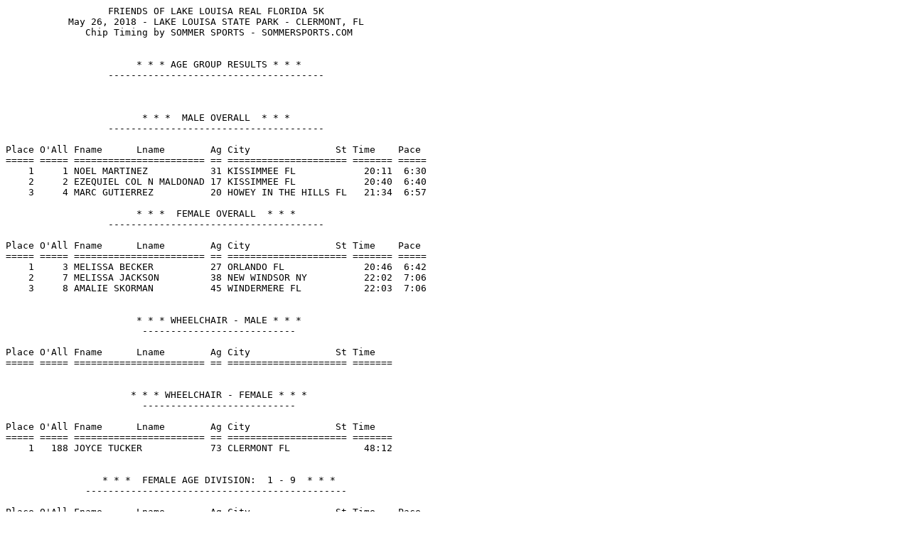

--- FILE ---
content_type: text/html
request_url: http://sommersports.net/RESULTS/2018/FLL5k-AG.htm
body_size: 29546
content:
<PRE>
                  FRIENDS OF LAKE LOUISA REAL FLORIDA 5K
           May 26, 2018 - LAKE LOUISA STATE PARK - CLERMONT, FL
              Chip Timing by SOMMER SPORTS - SOMMERSPORTS.COM


                       * * * AGE GROUP RESULTS * * *
                  --------------------------------------
   


                        * * *  MALE OVERALL  * * *
                  --------------------------------------

Place O'All Fname      Lname        Ag City               St Time    Pace     
===== ===== ======================= == ===================== ======= ===== 
    1     1 NOEL MARTINEZ           31 KISSIMMEE FL            20:11  6:30 
    2     2 EZEQUIEL COL N MALDONAD 17 KISSIMMEE FL            20:40  6:40 
    3     4 MARC GUTIERREZ          20 HOWEY IN THE HILLS FL   21:34  6:57 

                       * * *  FEMALE OVERALL  * * *
                  --------------------------------------

Place O'All Fname      Lname        Ag City               St Time    Pace     
===== ===== ======================= == ===================== ======= ===== 
    1     3 MELISSA BECKER          27 ORLANDO FL              20:46  6:42 
    2     7 MELISSA JACKSON         38 NEW WINDSOR NY          22:02  7:06 
    3     8 AMALIE SKORMAN          45 WINDERMERE FL           22:03  7:06 


                       * * * WHEELCHAIR - MALE * * *
                        ---------------------------

Place O'All Fname      Lname        Ag City               St Time       
===== ===== ======================= == ===================== ======= 


                      * * * WHEELCHAIR - FEMALE * * *
                        ---------------------------

Place O'All Fname      Lname        Ag City               St Time       
===== ===== ======================= == ===================== ======= 
    1   188 JOYCE TUCKER            73 CLERMONT FL             48:12 


                 * * *  FEMALE AGE DIVISION:  1 - 9  * * *
              ----------------------------------------------

Place O'All Fname      Lname        Ag City               St Time    Pace     
===== ===== ======================= == ===================== ======= ===== 
    1    50 RHYEN FOLEY              9 CLERMONT FL             29:44  9:35 
    2   232 SUSIE BAUMAN             7 SPRING HILL FL          57:18 18:27 



                  * * *  MALE AGE DIVISION:  1 - 9  * * *
              ----------------------------------------------

Place O'All Fname      Lname        Ag City               St Time    Pace     
===== ===== ======================= == ===================== ======= ===== 
    1   158 CONNOR MCNULTY           7 CLERMONT FL             43:16 13:56 
    2   178 JACOB SANDERLIN          9 CLERMONT FL             47:10 15:11 
    3   191 WILSON BROWN             8 ROCKLEDGE FL            50:21 16:13 
    4   210 COOPER BROWN             8 ROCKLEDGE FL            53:18 17:10 
    5   218 CLARK BARBER             7 LONGWOOD FL             54:19 17:29 
    6   235 JOSEPH PRESTIA           4 SPRING HILL FL          57:34 18:32 


                * * *  FEMALE AGE DIVISION:  10 - 14  * * *
              ----------------------------------------------

Place O'All Fname      Lname        Ag City               St Time    Pace     
===== ===== ======================= == ===================== ======= ===== 
    1    14 HANNAH FOLEY            13 ORLANDO FL              23:21  7:31 
    2    59 RESA AKERS              14 ORLANDO FL              31:12 10:03 
    3   123 EMMA POULSEN            12 KANSAS CITY MO          38:10 12:17 
    4   124 AALIYAH ANDERSON        10 WINTER GARDEN FL        38:12 12:18 
    5   125 MELIA LEE               11 WINTER GARDEN FL        38:13 12:18 
    6   127 AVA HEIDEMAN            11 KANSAS CITY MO          38:20 12:20 
    7   192 LIZZIE SCHLOTZHAUER     11 WINTER GARDEN FL        50:22 16:13 
    8   209 OLIVIA HUNT             10 GROVELAND FL            53:15 17:09 
    9   229 CHLOE BARBER            10 LONGWOOD FL             56:50 18:18 


                 * * *  MALE AGE DIVISION:  10 - 14  * * *
              ----------------------------------------------

Place O'All Fname      Lname        Ag City               St Time    Pace     
===== ===== ======================= == ===================== ======= ===== 
    1    19 DAWSON KIDWELL          12 WINTER GARDEN FL        24:20  7:50 
    2    44 JAKOB FOLEY             14 CLERMONT FL             28:44  9:15 
    3    47 BRAYDEN CARTER          14 CLERMONT FL             29:05  9:22 
    4   167 NICKOLAS MOYER          10 WINTER GARDEN FL        44:13 14:14 
    5   194 JACOB MARTINEZ          12 KISSIMMEE FL            50:39 16:19 


                * * *  FEMALE AGE DIVISION:  15 - 19  * * *
              ----------------------------------------------

Place O'All Fname      Lname        Ag City               St Time    Pace     
===== ===== ======================= == ===================== ======= ===== 
    1    29 CAROLINE SCHMITT        16 WINTER GARDEN FL        25:52  8:20 
    2   139 NICOLE KORNHAUS         19 CLERMONT FL             40:21 13:00 
    3   240 OLIVIA ALDRICH          19 LEESBURG FL             58:43 18:54 


                 * * *  MALE AGE DIVISION:  15 - 19  * * *
              ----------------------------------------------

Place O'All Fname      Lname        Ag City               St Time    Pace     
===== ===== ======================= == ===================== ======= ===== 
    1     5 JONATHAN REYES          16 HOWEY IN THE HILLS FL   21:39  6:59 
    2    22 ASHTON PEREZ            15 WINTER GARDEN FL        25:03  8:04 
    3    98 COLTON GIARRANO         15 GROVELAND FL            35:06 11:18 



                * * *  FEMALE AGE DIVISION:  20 - 24  * * *
              ----------------------------------------------

Place O'All Fname      Lname        Ag City               St Time    Pace     
===== ===== ======================= == ===================== ======= ===== 
    1    12 ERIN SCHMITT            22 SHEBOYGAN WI            23:02  7:25 
    2   110 KENZIE HEAD             20 DAVENPORT FL            36:03 11:36 
    3   185 DALLAS DUKES            21 WINTER GARDEN FL        47:55 15:26 
    4   241 JENNA GOLDSMITH         20 FORT RUCKER AL          58:58 18:59 


                 * * *  MALE AGE DIVISION:  20 - 24  * * *
              ----------------------------------------------

Place O'All Fname      Lname        Ag City               St Time    Pace     
===== ===== ======================= == ===================== ======= ===== 
    1    20 FORREST KIDWELL         23 WINTER GARDEN FL        24:20  7:50 


                * * *  FEMALE AGE DIVISION:  25 - 29  * * *
              ----------------------------------------------

Place O'All Fname      Lname        Ag City               St Time    Pace     
===== ===== ======================= == ===================== ======= ===== 
    1    15 JENNIFER EVANS          25 KISSIMMEE FL            23:22  7:32 
    2    24 LIZA FARZATI            29 CLERMONT FL             25:18  8:09 
    3    27 KAYLA BAKER             27 ORLANDO FL              25:36  8:15 
    4    33 MARY PAYZANT            25 TITUSVILLE FL           26:34  8:34 
    5    38 DANIELA RUA             27 ORLANDO FL              27:55  8:59 
    6    64 ANDREA CORNICK          29 CLERMONT FL             32:00 10:18 
    7    71 SARAH HOWARD            27 CLERMONT FL             32:35 10:30 
    8   113 KATIE DAVIS             29 KISSIMMEE FL            36:32 11:46 
    9   132 ALLYSSA BATES           26 UMATILLA FL             39:01 12:34 
   10   160 CHRISTINE MASON         28 OVIEDO FL               43:19 13:57 
   11   161 NICOLE PRITCHETT        25 ORLANDO FL              43:20 13:57 
   12   164 ELISABETH WHITFORD      27 CLERMONT FL             43:38 14:03 
   13   172 HEATHER PHELABAUM       28 CLERMONT FL             45:14 14:34 
   14   205 ALLEGRA HERRING         29 WINTER GARDEN FL        52:15 16:49 
   15   206 CHELSEA MCNULTY         29 CLERMONT FL             52:52 17:01 


                 * * *  MALE AGE DIVISION:  25 - 29  * * *
              ----------------------------------------------

Place O'All Fname      Lname        Ag City               St Time    Pace     
===== ===== ======================= == ===================== ======= ===== 
    1   159 ALEC NACHTSHEIM         26 OCOEE FL                43:17 13:56 
    2   163 PATRICK TRZECIAK        27 CLERMONT FL             43:38 14:03 



                * * *  FEMALE AGE DIVISION:  30 - 34  * * *
              ----------------------------------------------

Place O'All Fname      Lname        Ag City               St Time    Pace     
===== ===== ======================= == ===================== ======= ===== 
    1    30 KELSEY JOBES            31 ORLANDO FL              26:02  8:23 
    2    36 MARCELA EBERHARDT       31 TAVARES FL              27:12  8:46 
    3    46 SARAH LUCCIO            32 CLERMONT FL             29:04  9:22 
    4    57 KIM HUDSON              32 DUBLIN CA               31:10 10:02 
    5    60 CAROLINA NUTT           33 LARGO FL                31:13 10:03 
    6    70 MELISSA WINSTEN         30 WINDERMERE FL           32:31 10:28 
    7    72 MELISSA ANN SOTO        34 ALTAMONTE SPRINGS FL    32:36 10:30 
    8    82 MARIA BRADFORD          31 LADY LAKE FL            33:12 10:41 
    9   100 KRITHIKA NARAYAN        33 SAINT AUGUSTINE FL      35:10 11:19 
   10   134 BRADIE BRITT            30 ORLANDO FL              39:33 12:44 
   11   141 DEVON VILLAREAL-DABBS   33 WEEKI WACHEE FL         40:24 13:01 
   12   168 KATHLEEN VAZZANA        30 ORLANDO FL              44:55 14:28 
   13   177 AMY PURKEY              34 KISSIMMEE FL            47:07 15:10 
   14   180 MIYILENA PALACIO        34 ORLANDO FL              47:11 15:12 
   15   211 JESSICA VANDERBROOK     31 CLERMONT FL             53:19 17:10 
   16   215 BRANDY BROWN            30 ROCKLEDGE FL            53:39 17:16 
   17   217 AUBREY MCINTIRE         32 CLERMONT FL             54:18 17:29 


                 * * *  MALE AGE DIVISION:  30 - 34  * * *
              ----------------------------------------------

Place O'All Fname      Lname        Ag City               St Time    Pace     
===== ===== ======================= == ===================== ======= ===== 
    1    18 JONATHAN BAKER          31 PUNTA GORDA FL          24:18  7:50 
    2    48 MARK MCNULTY            32 CLERMONT FL             29:23  9:28 
    3    68 JAMES YUNIK             32 WINDERMERE FL           32:20 10:25 
    4   121 GREGORY FORNADEL        32 ORLANDO FL              37:46 12:10 
    5   138 CHRIS PASCUAL           31 ORLANDO FL              40:09 12:56 



                * * *  FEMALE AGE DIVISION:  35 - 39  * * *
              ----------------------------------------------

Place O'All Fname      Lname        Ag City               St Time    Pace     
===== ===== ======================= == ===================== ======= ===== 
    1    37 JANA RENNER             39 CELEBRATION FL          27:53  8:59 
    2    51 ANGELA FOLEY            39 CLERMONT FL             29:49  9:36 
    3    61 LAURA FRIES             36 APOPKA FL               31:26 10:07 
    4    63 STEPHANIE FLATT         38 EUSTIS FL               31:57 10:17 
    5    74 DANIELLE PANDELINE      37 DEBARY FL               32:38 10:31 
    6    79 HEAVEN COLON            35 OCALA FL                33:05 10:39 
    7    84 SARAH GRABER            37 ALTAMONTE SPRINGS FL    34:13 11:01 
    8    95 MONICA SANCHEZ-AYERS    39 LAKE MARY FL            34:57 11:15 
    9    96 KAREN HENRY             38 ALTAMONTE SPRINGS FL    35:03 11:17 
   10   118 LIZBETH DELLA CATENA    38 KISSIMMEE FL            37:06 11:57 
   11   119 JULIA MATHEWS           38 CLERMONT FL             37:10 11:58 
   12   128 MELISSA POULSEN         39 KANSAS CITY MO          38:20 12:21 
   13   148 BROOKE ZUKOWSKI         36 CLERMONT FL             41:20 13:18 
   14   162 SARAH CUSHING           38 KISSIMMEE FL            43:34 14:02 
   15   165 HEATHER HAWKINS         38 TAMPA FL                43:57 14:09 
   16   179 REBECCA SANDERLIN       37 CLERMONT FL             47:11 15:11 
   17   197 MARY-KATHRYN MIDDLEMISS 35 KISSIMMEE FL            50:44 16:20 
   18   201 SUSIE HAMPSON           36 DAVENPORT FL            51:09 16:28 
   19   202 MANDA JENSEN            35 DAVENPORT FL            51:09 16:28 
   20   213 KRYSTLE LAFOUNTAIN      35 CLERMONT FL             53:28 17:13 
   21   230 CHRISTIN STEWART        37 CLERMONT FL             57:17 18:26 
   22   236 CHRISTINE BAUMAN        37 SPRING HILL FL          57:34 18:32 


                 * * *  MALE AGE DIVISION:  35 - 39  * * *
              ----------------------------------------------

Place O'All Fname      Lname        Ag City               St Time    Pace     
===== ===== ======================= == ===================== ======= ===== 
    1     6 USMAN MALIK             36 CLERMONTT FL            21:43  7:00 
    2    10 JASON TACKETT           38 LAKE WALES FL           22:25  7:13 
    3    11 JOSH ANDREWS            39 LAKELAND FL             22:28  7:14 
    4    17 MICHAEL TAYLOR          36 DAVENPORT FL            24:02  7:44 
    5    42 JUSTIN WELLS            36 LONGWOOD FL             28:35  9:12 
    6    73 BRADLEY S BUSCH         35 MOUNT DORA FL           32:37 10:30 
    7   101 MARC UCHMAN             35 CLERMONT FL             35:24 11:24 
    8   102 TIM PEEPLES             37 ALTAMONTE SPRINGS FL    35:26 11:25 
    9   103 JOHN HINNANT            38 LAKE MARY FL            35:30 11:26 
   10   122 BRENT GIARRANO          39 GROVELAND FL            37:47 12:10 
   11   147 JOSHUA BRITT            37 ORLANDO FL              41:03 13:13 
   12   171 GOPALRAM SUDHIRKUMAR    36 SAINT AUGUSTINE FL      45:05 14:31 
   13   193 JEREMY SCHLOTZHAUER     38 WINTER GARDEN FL        50:25 16:14 
   14   219 DAVID MCNULTY           36 CLERMONT FL             54:29 17:33 
   15   225 DAVID MURPHY            38 FLATWOODS KY            55:33 17:53 



                * * *  FEMALE AGE DIVISION:  40 - 44  * * *
              ----------------------------------------------

Place O'All Fname      Lname        Ag City               St Time    Pace     
===== ===== ======================= == ===================== ======= ===== 
    1    39 SANDRA LEBLANC          43 ORLANDO FL              28:16  9:06 
    2    45 JULIA FINNIGAN          41 KISSIMMEE FL            29:03  9:21 
    3    54 LILIANA RODRIGUEZ       44 FORT CAMPBELL KY        30:46  9:55 
    4    56 STACEY ELLIOTT          40 LAKE MARY FL            31:09 10:02 
    5    87 MAUREEN GEGAN           44 OCOEE FL                34:20 11:03 
    6    89 MELISSA PECK            42 DAVENPORT FL            34:23 11:04 
    7    94 HEATHER O'BRIEN         41 KISSIMMEE FL            34:54 11:14 
    8   108 JOY GREENEN             43 ORLANDO FL              35:52 11:33 
    9   111 JENNIFER HEAD           41 DAVENPORT FL            36:14 11:40 
   10   112 MELISSA MAZER           40 CLERMONT FL             36:18 11:41 
   11   126 GLADYS LEE              41 WINTER GARDEN FL        38:15 12:19 
   12   143 SHANNON BONILLA         41 OCOEE FL                40:41 13:06 
   13   175 RENEA RAMSEY            41 ORLANDO FL              46:46 15:03 
   14   190 HEATHER MOYER           40 WINTER GARDEN FL        49:37 15:58 
   15   228 CHAS BARBER             40 LONGWOOD FL             56:48 18:17 


                 * * *  MALE AGE DIVISION:  40 - 44  * * *
              ----------------------------------------------

Place O'All Fname      Lname        Ag City               St Time    Pace     
===== ===== ======================= == ===================== ======= ===== 
    1    34 ALLAN DESOUZA           40 ORLANDO FL              26:46  8:37 
    2    53 JEFFREY HOSKO           44 ORLANDO FL              30:16  9:45 
    3    99 PETER BRUZZESE          44 CLERMONT FL             35:07 11:19 
    4   109 STEVEN GREENEN          43 ORLANDO FL              35:52 11:33 
    5   174 NIKOLAI MARTUSHEFF      43 CLERMONT FL             45:20 14:36 


                * * *  FEMALE AGE DIVISION:  45 - 49  * * *
              ----------------------------------------------

Place O'All Fname      Lname        Ag City               St Time    Pace     
===== ===== ======================= == ===================== ======= ===== 
    1    16 CHARLENE LEPANE         45 ORLANDO FL              23:50  7:41 
    2    49 CHRISTINA TENNYSON      45 CLERMONT FL             29:24  9:28 
    3    62 KIMBERLY THURSTON       49 CLERMONT FL             31:42 10:13 
    4    65 PATRICIA HEILMAN        45 SANFORD FL              32:01 10:19 
    5    76 YVONNE CRAWFORD         46 CELEBRATION FL          32:41 10:31 
    6    77 SONYA GEORGE            46 MARIETTA GA             32:54 10:36 
    7    88 KIM TAYLOR              48 WINDERMERE FL           34:20 11:04 
    8   114 TINA DOTTINO            47 ORLANDO FL              36:45 11:50 
    9   142 ALESSANDRA D'AGOSTINO   48 KISSIMMEE FL            40:33 13:04 
   10   150 KATHERINE KUTRUBIS      47 KISSIMMEE FL            41:40 13:25 
   11   173 KATHLEEN CHIRCOP        48 CLERMONT FL             45:20 14:36 
   12   176 SHANNON ADAMS           45 KISSIMMEEKISSIMMEE FL   46:53 15:06 
   13   216 LYNDA GILLISSLEE        47 CLERMONT FL             53:49 17:19 
   14   237 JENI ALDRICH            49 LEESBURG FL             57:43 18:35 
   15   243 TAMI HULSE              45 DAVENPORT FL            59:05 19:01 



                 * * *  MALE AGE DIVISION:  45 - 49  * * *
              ----------------------------------------------

Place O'All Fname      Lname        Ag City               St Time    Pace     
===== ===== ======================= == ===================== ======= ===== 
    1    35 JOSE IRIARTE            46 KISSIMMEE FL            27:06  8:44 
    2    75 ROBERT SKINNER          48 DEBARY FL               32:38 10:31 
    3   106 BRIAN CRAWFORD          46 CELEBRATION FL          35:41 11:29 
    4   145 PHIL HERSEY             49 DAVENPORT FL            40:49 13:09 
    5   196 CRAIG SCHIETECATTE      47 ORLANDO FL              50:44 16:20 


                * * *  FEMALE AGE DIVISION:  50 - 54  * * *
              ----------------------------------------------

Place O'All Fname      Lname        Ag City               St Time    Pace     
===== ===== ======================= == ===================== ======= ===== 
    1    43 JACKY JONGENELEN        53 LEIDEN ZH               28:36  9:13 
    2    81 DARLENE HOKE            51 CLERMONT FL             33:11 10:41 
    3    83 LORI CONLON             50 WINDERMERE FL           34:04 10:58 
    4    92 ANNE JONES              53 DAVENPORT FL            34:47 11:12 
    5   131 ROBIN TOMMY             54 WINTER SPRINGS FL       38:54 12:31 
    6   151 MICHELE NUNGESSER       52 OVIEDO FL               41:45 13:27 
    7   184 DEBBIE WHITE            53 KISSIMMEE FL            47:53 15:25 
    8   220 ALBINA PETIPRIN         50 FRUITLAND PARK FL       55:23 17:50 
    9   222 DEBBIE HOLLOWAY         53 MOUNT DORA FL           55:26 17:51 
   10   223 MICHELE MUNOZ           50 MOUNT DORA FL           55:26 17:51 


                 * * *  MALE AGE DIVISION:  50 - 54  * * *
              ----------------------------------------------

Place O'All Fname      Lname        Ag City               St Time    Pace     
===== ===== ======================= == ===================== ======= ===== 
    1     9 ROBERT JIMENEZ          54 WINTER GARDEN FL        22:07  7:08 
    2    13 ANGEL RIVERA            53 KISSIMMEE FL            23:12  7:28 
    3    86 JEFF TAYLOR             50 WINDERMERE FL           34:20 11:03 
    4    90 ROBERT KORNHAUS         54 CLERMONT FL             34:23 11:04 
    5   135 GUS MAZORRA             52 CLERMONT FL             39:34 12:44 
    6   170 JOHN FINN               52 GROVELAND FL            45:04 14:31 
    7   181 DONALD JACKSON          52 NEW WINDSOR NY          47:35 15:19 
    8   195 JONATHAN MARTINEZ       53 KISSIMMEE FL            50:40 16:19 
    9   207 NELSON MCNULTY          50 CLERMONT FL             52:57 17:03 



                * * *  FEMALE AGE DIVISION:  55 - 59  * * *
              ----------------------------------------------

Place O'All Fname      Lname        Ag City               St Time    Pace     
===== ===== ======================= == ===================== ======= ===== 
    1    21 LYNNE POPE              58 CLERMONT FL             25:00  8:03 
    2    31 MOIRA GIBSON            55 DAVENPORT FL            26:20  8:29 
    3    52 CHRISTY GOLDSMITH       58 FORT RUCKER AL          30:16  9:45 
    4    58 CATHERINE CHEVALIER     58 WINTER PARK FL          31:10 10:02 
    5    67 JULIE SMITH             56 DAVENPORT FL            32:19 10:24 
    6    97 SHERI EICHENSEHR        56 ORLANDO FL              35:05 11:18 
    7   105 CAMMIE DEWEY            56 ORLANDO FL              35:37 11:28 
    8   115 MARYLOU DAVIS           57 ORLANDO FL              36:48 11:51 
    9   133 JULIE JAMES             58 WINDERMERE FL           39:25 12:41 
   10   149 JANICE HARRIS           58 DAVENPORT FL            41:39 13:25 
   11   157 DEBORAH ARCHUT          55 DAVENPORT FL            43:13 13:55 
   12   186 CORINNE AMBROSE         58 WINTER GARDEN FL        47:56 15:26 
   13   214 MARILYN CRAVENER        55 KISSIMMEE FL            53:35 17:15 
   14   238 DENISE LEIDER           55 POLK CITY FL            57:54 18:38 


                 * * *  MALE AGE DIVISION:  55 - 59  * * *
              ----------------------------------------------

Place O'All Fname      Lname        Ag City               St Time    Pace     
===== ===== ======================= == ===================== ======= ===== 
    1    25 STEVEN GIBSON           56 DAVENPORT FL            25:23  8:11 
    2    66 PAUL NEEDHAM            56 DAVENPORT FL            32:18 10:24 
    3    69 ROBERT TOMMY            57 WINTER SPRINGS FL       32:24 10:26 
    4    80 BRIAN FEENEY            57 GROVELAND FL            33:08 10:40 
    5   107 GARY LAND               56 PAISLEY FL              35:43 11:30 
    6   136 GREG MCNAMER            57 DAVENPORT FL            39:40 12:46 
    7   155 DOUG WHITE              56 KISSIMMEE FL            42:46 13:46 


                * * *  FEMALE AGE DIVISION:  60 - 64  * * *
              ----------------------------------------------

Place O'All Fname      Lname        Ag City               St Time    Pace     
===== ===== ======================= == ===================== ======= ===== 
    1    26 GINNY HORNBERGER        62 WINTER SPRINGS FL       25:35  8:15 
    2    55 ROBIN BURKETT           62 ORLANDO FL              31:06 10:01 
    3    78 MARY DAVILA             64 ORLANDO FL              33:00 10:38 
    4   104 ROXANNE BAGGOTT         63 ORLANDO FL              35:34 11:27 
    5   116 MARILYN RIVERA          61 WINTER GARDEN FL        36:53 11:53 
    6   117 STEPHANIE DICKSTEIN     64 CLERMONT FL             37:03 11:56 
    7   137 DEBBIE WENNERSTROM      62 CLERMONT FL             39:50 12:49 
    8   146 JILL MCNAMER            61 DAVENPORT FL            40:51 13:09 
    9   153 JANICE BARTEL           62 DAVENPORT FL            42:20 13:38 
   10   166 LISA BREEN              60 SAINT CLOUD FL          44:04 14:11 
   11   183 JOSEPHINE RIVERA        63 WINTER GARDEN FL        47:52 15:25 
   12   199 KAREN NELSON            62 CLERMONT FL             51:00 16:25 
   13   203 CHRISTIE JOHNSON        60 CARROLLTON GA           51:16 16:30 
   14   204 CANDY MOREHOUSE         61 AVON PARK FL            52:02 16:45 
   15   212 FELICIA VANDERBROOK     60 KISSIMMEE FL            53:21 17:11 
   16   224 THERESA NACHTSHEIM      60 OCOEE FL                55:33 17:53 
   17   227 MICHELE VAN GRONDELLE   63 MOUNT DORA FL           56:43 18:16 



                 * * *  MALE AGE DIVISION:  60 - 64  * * *
              ----------------------------------------------

Place O'All Fname      Lname        Ag City               St Time    Pace     
===== ===== ======================= == ===================== ======= ===== 
    1    23 NELSON QUILES           64 CLERMONT FL             25:15  8:08 
    2   129 PETE ZUBLI              61 MOUNT DORA FL           38:42 12:28 
    3   140 WARREN VILLAREAL        63 HOMOSASSA FL            40:23 13:00 
    4   152 EDWARD DICKERSON        61 AVON PARK FL            42:08 13:34 
    5   154 MICHAEL BARTEL          63 DAVENPORT FL            42:22 13:38 
    6   169 ARNOLD MCNULTY          60 CLERMONT FL             44:59 14:29 
    7   182 CARL MOREHOUSE          61 AVON PARK FL            47:51 15:25 
    8   187 ANDRES ACEVEDO          64 WINTER GARDEN FL        47:57 15:26 
    9   189 STEPHEN DICKSTEIN       63 CLERMONT FL             48:33 15:38 
   10   198 GREG NELSON             61 CLERMONT FL             51:00 16:25 
   11   208 EDWIN HUNT              62 GROVELAND FL            53:09 17:07 
   12   221 TONY JOHNSON            60 CARROLLTON GA           55:24 17:50 
   13   239 FRANK LEIDER            61 POLK CITY FL            57:55 18:39 


                * * *  FEMALE AGE DIVISION:  65 - 69  * * *
              ----------------------------------------------

Place O'All Fname      Lname        Ag City               St Time    Pace     
===== ===== ======================= == ===================== ======= ===== 
    1    40 TONI RICHARDSON         66 MASCOTTE FL             28:22  9:08 
    2   200 JENNIFER SHEDDEN        66 MINNEOLA FL             51:06 16:27 
    3   231 CAROL STEWART           68 CLERMONT FL             57:17 18:27 
    4   233 MARCIA COCKRELL         68 CLERMONT FL             57:24 18:29 
    5   234 CYNTHIA SUCHARSKI       68 CLERMONT FL             57:25 18:29 


                 * * *  MALE AGE DIVISION:  65 - 69  * * *
              ----------------------------------------------

Place O'All Fname      Lname        Ag City               St Time    Pace     
===== ===== ======================= == ===================== ======= ===== 
    1    28 LARRY JAMIESON          69 SARASOTA FL             25:38  8:15 
    2    32 CARLOS SANTOS           67 KISSIMMEE FL            26:28  8:31 
    3   144 JARED GRABER            69 ALTAMONTE SPRINGS FL    40:44 13:07 
    4   244 PAUL GOLDSMITH          69 FORT RUCKER AL          59:07 19:02 


                * * *  FEMALE AGE DIVISION:  70 - 74  * * *
              ----------------------------------------------

Place O'All Fname      Lname        Ag City               St Time    Pace     
===== ===== ======================= == ===================== ======= ===== 
    1   188 JOYCE TUCKER            73 CLERMONT FL             48:12 15:31 


                 * * *  MALE AGE DIVISION:  70 - 74  * * *
              ----------------------------------------------

Place O'All Fname      Lname        Ag City               St Time    Pace     
===== ===== ======================= == ===================== ======= ===== 
    1   120 ROBERT TATE             70 WINTER GARDEN FL        37:40 12:08 
    2   130 GILES PAGET-WILKES      71 MOUNT DORA FL           38:43 12:28 



                * * *  FEMALE AGE DIVISION:  75 - 99  * * *
              ----------------------------------------------

Place O'All Fname      Lname        Ag City               St Time    Pace     
===== ===== ======================= == ===================== ======= ===== 
    1    85 DIANE OGRODOWCZYK       75 CLERMONT FL             34:17 11:02 


                 * * *  MALE AGE DIVISION:  75 - 99  * * *
              ----------------------------------------------

Place O'All Fname      Lname        Ag City               St Time    Pace     
===== ===== ======================= == ===================== ======= ===== 
    1    41 GEIR INGOLFSRUD         75 CLERMONT FL             28:31  9:11 
    2    91 ROBERT WILLIAMS         77 CLERMONT FL             34:34 11:08 
    3    93 CHARLES VEURINK         76 WINTER PARK FL          34:49 11:13 
    4   156 JOHN OGRODOWCZYK        75 CLERMONT FL             43:00 13:51 
    5   226 HANS VAN GRONDELLE      82 MOUNT DORA FL           56:43 18:16 
    6   242 CARL BAGGOTT            75 ORLANDO FL              59:00 19:00 


           * * *  NO AGE - FEMALE AGE DIVISION:  99 - 99  * * *
              ----------------------------------------------

Place O'All Fname      Lname        Ag City               St Time    Pace     
===== ===== ======================= == ===================== ======= ===== 


            * * *  NO AGE - MALE AGE DIVISION:  99 - 99  * * *
              ----------------------------------------------

Place O'All Fname      Lname        Ag City               St Time    Pace     
===== ===== ======================= == ===================== ======= ===== 
                                                                      Page 1
   


Number of records: 50 
</PRE>
